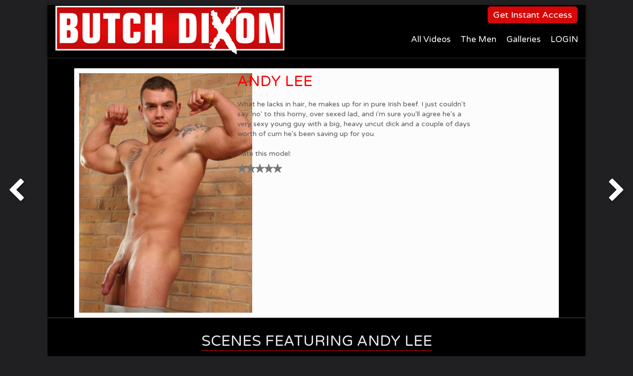

--- FILE ---
content_type: text/html; charset=UTF-8
request_url: https://www.butchdixon.com/tour/showgal.php?g=groups/21075/103_1&s=745&uvar=MC4yLjQwLjEyNy4wLjAuMC4wLjA
body_size: 5042
content:


<!doctype html>
<html>
<head>
    <meta charset="utf-8">
    <meta name="RATING" content="RTA-5042-1996-1400-1577-RTA" />
	<meta name="description" content="Butch Dixon loves naked men - hairy men, muscle bears, gay bears, real men. Original videos and photos for gay men who love masculine men">
	<meta name="keywords" content="naked men, hairy men, muscle bears, gay bears, butch dixon, masculine men, gay porn">
    <link href="img/bd.png" rel="shortcut icon" type="image/x-icon">
    <meta name="viewport" content="width=device-width, initial-scale=1">
    <link rel="stylesheet" type="text/css" href="./css/bootstrap.css">
    <link rel="stylesheet" id="ppstyle" type="text/css" href="./css/style.css">
    <link rel="stylesheet" type="text/css" href="./css/carousel.css">
    <link rel='stylesheet' href='./css/font-awesome.min.css'/>
    <link href='//fonts.googleapis.com/css?family=Varela+Round' rel='stylesheet' type='text/css'>
    <script src="js/jquery-2.1.0.min.js"></script>
    <script src="js/jquery.dotdotdot.min.js"></script>
    <script src="js/bootstrap.js"></script>
    <script src="js/blocs.js"></script>
    <script src="js/jquery.hover-images.js"></script>       
    <script src="https://mas.jonnofilms.com/public/masWarning18.js"></script>
    <style>
      #mas18_wrapper h3 + h4 { margin-top: inherit; }
      #mas18_wrapper button { font-size: 1.5rem !important; padding: 0.5rem 1.25rem !important; }
      #mas18_wrapper small { font-size: 1.25rem !important; }
    </style>
    <title>Big Hung Men - Gay Hairy Men and Muscle Bears - BUTCH DIXON</title>

<script src="//mas.jonnofilms.com/public/jwpos/jwplayer.js" type="text/javascript"></script>

	<script src="js/mas.spritzz.js"></script>
	<script>
		var activePage = '';
		siteConfig.uvarpass = '&uvar=MC4yLjQwLjEyNy4wLjAuMC4wLjA';
	</script> 
	<script type="text/javascript" language="javascript">
// *** The following function provided by Mansion Productions. Part of MAS ***
function search(what) {
var SearchPageID = 748;
var HomePageID = 743; 
var SearchAt = 0;
eval("self.location='search.php?q="+what+"&sid="+SearchPageID+"&ref="+HomePageID+"&at="+SearchAt+"&uvar=MC4yLjQwLjEyNy4wLjAuMC4wLjA"+"'");
}
</script>


<script>
  (function (s, e, n, d, er) {
    s['Sender'] = er;
    s[er] = s[er] || function () {
      (s[er].q = s[er].q || []).push(arguments)
    }, s[er].l = 1 * new Date();
    var a = e.createElement(n),
        m = e.getElementsByTagName(n)[0];
    a.async = 1;
    a.src = d;
    m.parentNode.insertBefore(a, m)
  })(window, document, 'script', 'https://cdn.sender.net/accounts_resources/universal.js', 'sender');
  sender('5ad360c72f2701')
</script>
    
</head>
<body>
<!-- Main container -->
<div class="page-container">

<!-- lang 
<div class="width-bloc l-bloc" id="langbar">
	<div class="container">
		<nav class="row">
			<div class="col-sm-8">
				The best British studio by far - Unique, original and independent since 2006
			</div>

		</nav>
	</div>
</div>
 END -->


<!-- Navigation Bloc -->
<div id="nav-bloc0">
<div class="width-bloc bgc-3 d-bloc" id="nav-bloc">
	<div class="container">
		<nav class="navbar row">
			<div class="navbar-header">
				<a class="navbar-brand" href="./?home&uvar=MC4yLjQwLjEyNy4wLjAuMC4wLjA"><img src="img/logo.png" alt='' /></a>
				<button id="nav-toggle" type="button" class="ui-navbar-toggle navbar-toggle" data-toggle="collapse" data-target=".navbar-1">
					<span class="sr-only">Toggle navigation</span><span class="icon-bar"></span><span class="icon-bar"></span><span class="icon-bar"></span>
				</button>
			</div>
			<div class="collapse navbar-collapse navbar-1">
            				<ul class="topbtn">
                <!-- <li> <a href="https://signup.butchdixon.com/signup/signup.php?nats=MC4yLjQwLjEyNy4wLjAuMC4wLjA" class="btn btn-lg btn-primary fporn">Get Free Porn</a></li> --><li><a href="https://signup.butchdixon.com/signup/signup.php?nats=MC4yLjQwLjEyNy4wLjAuMC4wLjA" class="btn btn-lg btn-primary">Get Instant Access</a></li>
                </ul>
				<ul class="site-navigation nav">
					<li  class="">
						<a href="./?videos&uvar=MC4yLjQwLjEyNy4wLjAuMC4wLjA" class="ltc-4">All Videos</a>
					</li>
					<li class="">
						<a href="./?models&uvar=MC4yLjQwLjEyNy4wLjAuMC4wLjA" class="ltc-5 ltc-4">The Men</a>
					</li>
					<li class="">
						<a href="./?action&uvar=MC4yLjQwLjEyNy4wLjAuMC4wLjA" class="ltc-2 ltc-5 ltc-4">Galleries</a>
					</li>
					
					<!-- <li>
						<a href="https://signup.butchdixon.com/signup/signup.php?nats=MC4yLjQwLjEyNy4wLjAuMC4wLjA" class="ltc-4 spec">JOIN NOW</a>
					</li> -->

					<li>

						<a href="#" data-target="#loginModal" data-toggle="modal" class="ltc-4">LOGIN</a> 
					</li>
				</ul>
			</div>
		</nav>
	</div>
</div>
</div>
<!-- Navigation Bloc END -->		

<!-- bloc-4 divider -->
<div class="bloc d-bloc">
	<div class="container">
		<div class="row">
			<div class="divider-h dhnp">
				<span class="divider"></span>
			</div>
		</div>
	</div>
</div>
<!-- bloc-4 END -->

<!-- bloc-22 -->
<div class="bloc">
	<div class="width-bloc2">
	<div class="container bloc-sm3">      
		<div class="row boystop">
						    <div class="col-sm-6 col-lg-4 col-xs-12 modelpic">
						    	<img src="faceimages/EX_BD_209.jpg" alt='' />
                             </div>
							<div class="modelinfo col-sm-6 col-xs-12">
						    	<h2>Andy Lee</h2>
								<p>

        
        <p>What he lacks in hair, he makes up for in pure Irish beef. I just couldn't say 'no' to this horny, over sexed lad, and i'm sure you'll agree he's a very sexy young guy with a big, heavy uncut dick and a couple of days worth of cum he's been saving up for you.</p>
								<p style="margin-top:20px">Rate this model: <style type="text/css">
	.star-rating { width:90px; height:18px; margin:0; padding:0; list-style:none; position:relative; background:url(https://mas.jonnofilms.com/public//images/star_rating.png) top left repeat-x; }
	.star-rating li { padding:0; margin:0; float: left; }
	.star-rating li a { width:18px; height:18px; line-height:18px; padding:0; text-decoration:none; text-indent:-9000px; z-index: 20; display:block; position: absolute; overflow:hidden; }
	.star-rating li a:hover { left:0; z-index:2; border:none; background: url(https://mas.jonnofilms.com/public//images/star_rating.png) left center; }
	.star-rating li.current-rating { height: 18px; position: absolute; display: block; text-indent: -9000px; z-index: 1; background: url(https://mas.jonnofilms.com/public//images/star_rating.png) left bottom; }
	.star-rating a.one-star   { left:  0px; }
	.star-rating a.two-stars  { left: 18px; }
	.star-rating a.three-stars{ left: 36px; }
	.star-rating a.four-stars { left: 54px; }	
	.star-rating a.five-stars { left: 72px; }
	.star-rating a.one-star:hover   { width: 18px; }
	.star-rating a.two-stars:hover  { width: 36px; }
	.star-rating a.three-stars:hover{ width: 54px; }
	.star-rating a.four-stars:hover { width: 72px; }
	.star-rating a.five-stars:hover { width: 90px; }
	.star-rating a:active { outline: none; }
</style>
<div align="left">
<ul class='star-rating'>
	<li id="current-rating_21075" class="current-rating"></li>
	<li><a href='javascript:;' class='one-star' onclick="return rate_class_21075.rate(1)"></a></li>
	<li><a href='javascript:;' class='two-stars' onclick="return rate_class_21075.rate(2)"></a></li>
	<li><a href='javascript:;' class='three-stars' onclick="return rate_class_21075.rate(3)"></a></li>
	<li><a href='javascript:;' class='four-stars' onclick="return rate_class_21075.rate(4)"></a></li>
	<li><a href='javascript:;' class='five-stars' onclick="return rate_class_21075.rate(5)"></a></li>
</ul>
</div>
<!-- &nbsp;&nbsp;<span id="star_text_21075" class="product_rating"></span> -->

<script type="text/javascript">
var rate_class_21075 = {
	i_size: 90,
	star_text: 'Average of [nrvotes] ratings: [rate] stars',
	server: 'https://mas.jonnofilms.com/public/'+'ajax_rate.php',
	load_data: function(go, mode) {
		var e = document.createElement("script");
		url = this.server;
		if (go != "") url = url + "?go="+go+"&lid=21075";
		else url = url + "?go=get_rate&lid="+lid;
		if (mode != "") url = url + mode;
		url = url + '';
		url = url + '&size='+this.i_size;
		e.src = url;
		e.type = "text/javascript";
		document.getElementsByTagName("body")[0].appendChild(e);
	},
	rate: function(rate) {
		alert('Only members are allowed to rate!');		return false;
	},
	paste_rate: function(size, rate, nrvotes, favstatus) {
		var obj = document.getElementById('star_text_21075');
		if (obj) obj.innerHTML = this.star_text.replace("[nrvotes]",nrvotes).replace("[rate]",rate);
		document.getElementById('current-rating_21075').style.width=''+size+'px';
		if (typeof(favstatus)!='undefined' && favstatus!='' && typeof(masFavoriteStatus)=='function') masFavoriteStatus(favstatus);
	}
}

function rate_init() {
	rate_class_21075.load_data('get', '&favtype=FAV,QUE&favstatus=&sid=745');
}
window.onload = rate_init;
</script></p>

                 			</div>  
                                                         
		</div>         

	</div>
    					<div class="model-next"><a href="go.php?prev=1&lid=21075&sid=745&category=32"><i class="fa fa-chevron-right"></i></a></div>
					<div class="model-prev"><a href="go.php?next=1&lid=21075&sid=745&category=32"><i class="fa fa-chevron-left"></i></a></div>
</div></div>
<!-- bloc-22 END -->




<!-- bloc-4 divider -->
<div class="bloc d-bloc">
	<div class="container">
		<div class="row">
			<div class="divider-h dhnp">
				<span class="divider"></span>
			</div>
		</div>
	</div>
</div>
<!-- bloc-4 END -->


<!-- bloc-51 most popular -->
<div class="width-bloc d-bloc" id="bloc-8">
	<div class="container bloc-sr">
		<div class="row">
			<div class="col-sm-12">
				<h2 class="text-center ">
				Scenes Featuring Andy Lee
             

				</h2>
			</div>
		</div>
		<div class="row">
			<div class="col-sm-12">
            <div class="itemv shuffle-me">
	<a href="refstat.php?lid=20093&sid=745&uvar=MC4yLjQwLjEyNy4wLjAuMC4wLjA" onmouseover="window.status='Andy Lee'; return true" onmouseout="window.status=' '; return true" class="bloc-link">
		<div class="images">
			<img src="faceimages/fc_20093.jpg" alt="" />
		</div>
	</a>
	<a href="refstat.php?lid=20093&sid=745&uvar=MC4yLjQwLjEyNy4wLjAuMC4wLjA" onmouseover="window.status='Andy Lee'; return true" onmouseout="window.status=' '; return true"><div class="nm-name-cov"><div class="nm-name truncate">Andy Lee</div></div></a>
</div><div class="itemv shuffle-me">
	<a href="refstat.php?lid=20877&sid=745&uvar=MC4yLjQwLjEyNy4wLjAuMC4wLjA" onmouseover="window.status='Str8guys'; return true" onmouseout="window.status=' '; return true" class="bloc-link">
		<div class="images">
			<img src="faceimages/fc_20877.jpg" alt="" />
		</div>
	</a>
	<a href="refstat.php?lid=20877&sid=745&uvar=MC4yLjQwLjEyNy4wLjAuMC4wLjA" onmouseover="window.status='Str8guys'; return true" onmouseout="window.status=' '; return true"><div class="nm-name-cov"><div class="nm-name truncate">Str8guys</div></div></a>
</div>
            
                                    
			</div>
		</div>
	</div>
</div>


<div class="width-bloc d-bloc" id="bloc-8">
	<div class="container bloc-sr">
		<div class="row">
			<div class="col-sm-12">
				<h2 class="text-center ">
				Galleries Featuring Andy Lee
             

				</h2>
			</div>
		</div>
		<div class="row">
			<div class="col-xs-12">
            <div class="itemm">
	<a href="https://signup.butchdixon.com/signup/signup.php?nats=MC4yLjQwLjEyNy4wLjAuMC4wLjA" class="bloc-link">
		<div class="images modphotos">
			<img src="faceimages/fc_20092.jpg" alt="" />
		</div>
	</a>
	<a href="https://signup.butchdixon.com/signup/signup.php?nats=MC4yLjQwLjEyNy4wLjAuMC4wLjA"><div class="nm-name-cov"><div class="nm-name truncate">Andy Lee</div></div></a>
</div><div class="itemm">
	<a href="https://signup.butchdixon.com/signup/signup.php?nats=MC4yLjQwLjEyNy4wLjAuMC4wLjA" class="bloc-link">
		<div class="images modphotos">
			<img src="faceimages/fc_20094.jpg" alt="" />
		</div>
	</a>
	<a href="https://signup.butchdixon.com/signup/signup.php?nats=MC4yLjQwLjEyNy4wLjAuMC4wLjA"><div class="nm-name-cov"><div class="nm-name truncate">Andy Lee -2-</div></div></a>
</div>
            
            
             
                                     
			</div>
		</div>
	</div>
</div>


<!-- bloc-8 END -->

<!-- bloc-models -->
<div class="bloc l-bloc " id="models2">
  <div class="width-bloc">
	<div class="container bloc-sm">
		<div class="row">
			<div class="col-sm-12">
				<div class="pagination">
				    
				</div>
			</div>
		</div>
	</div>
  </div>
</div>
<!-- bloc-models END -->


<!-- bloc divider -->
<div class="bloc-divshort d-bloc">
	<div class="container">
		<div class="row">
			<div class="divider-h dhnp">
				<span class="divider"></span>
			</div>
		</div>
	</div>
</div>
<!-- bloc END -->

<!-- bloc-16 END -->
<!-- bloc-16 END -->
<div class="bloc fscene d-bloc">
	<div class="container">
<div class="row carousel-main seperate">
      <div id="tourCarousel2" class="carousel slide carousel-fade col-md-12" data-ride="carousel" data-interval="5000">
        <div class="carousel-inner">
          <div class="item active">
			<a href="https://signup.butchdixon.com/signup/signup.php?nats=MC4yLjQwLjEyNy4wLjAuMC4wLjA"><img src="banners/join/ult-package.gif" /></a>           
           </div>
          <div class="item">
			<a href="https://signup.butchdixon.com/signup/signup.php?nats=MC4yLjQwLjEyNy4wLjAuMC4wLjA"><img src="banners/join/ult-package2.gif" /></a>                  
           </div>
    
                      
        </div>
    </div>
	</div>
</div>
</div>	

<!-- bloc divider -->
<div class="bloc-divshort d-bloc">
	<div class="container">
		<div class="row">
			<div class="divider-h dhnp">
				<span class="divider"></span>
			</div>
		</div>
	</div>
</div>
<!-- bloc END -->

<div class="width-bloc d-bloc" id="videonew">
	<div class="container bloc">
		<div class="row">
			<h5 class="text-center"><a href="./?models" class="btn btn-primary">
				   Back to all Models
         
            
            </a></h5>
		</div>
	</div>
</div>



<style>
  .footer .a-block { text-align: center; }
  input#username,input#password { color:#777; }
  #loginModal .modal-header .close { margin-top: -4px; }
  #loginModal .modal-dialog { margin: 270px auto; }
</style>
<div class="modal fade" id="loginModal">
  <div class="modal-dialog modal-sm">
    <div class="modal-content">
      <div class="modal-header">
        <button type="button" class="close" data-dismiss="modal" aria-label="Close"><span aria-hidden="true">&times;</span></button>
        <h4 class="modal-title">Members Area Log-in</h4>
      </div>
      <div class="modal-body">
      <div class="block-box">
        <form action="/auth.form" method="post" enctype="application/x-www-form-urlencoded">
  		<input type="hidden" name="rlm" value="ButchDixon Members Only">
   		<input type="hidden" name="for" value="http%3A%2F%2Fwww.butchdixon.com%2Fmembers%2F">
   		<input type="hidden" name="img" value="1234">
        	<input name="uid" type="text" id="username" placeholder="Username">
        	<input name="pwd" type="password" id="password" placeholder="Password">
        	<button type="submit" class="btn btn-primary" value="submit">Login</button>
        	<label id="remember"><input name="rmb" type="checkbox" value="y"> Remember Me</label>
        	<span hidden style="display:none"><img src="/img.cptcha"></span>
        </form>
        
        </div>
      </div>
    </div><!-- /.modal-content -->
  </div><!-- /.modal-dialog -->
</div><!-- /.modal -->


<!-- Footer - bloc-39 -->
<div class="bloc l-bloc footer" id="bloc-39">
	<div class="width-bloc">
		<div class="container bloc-md">
			<div class="row">
				<div class="col-sm-3">
					<a href="./?casting&uvar=MC4yLjQwLjEyNy4wLjAuMC4wLjA" class="a-btn a-block">Casting</a>
					<a href="http://jonnomedia.com/lists/?p=subscribe&id=3" target="_blank" class="a-btn a-block">Newsletter</a>
				</div>
				<div class="col-sm-3">
					<a href="./?billing&uvar=MC4yLjQwLjEyNy4wLjAuMC4wLjA" class="a-btn a-block">Billing Support</a>
					<a href="http://www.jonnocash.com/" target="_blank" class="a-btn a-block">Affiliates</a>
				</div>
				<div class="col-sm-3">
					<a href="./?complaints&uvar=MC4yLjQwLjEyNy4wLjAuMC4wLjA" class="a-btn a-block">Complaints</a>
					<a href="./?terms&uvar=MC4yLjQwLjEyNy4wLjAuMC4wLjA"  class="a-btn a-block">Terms</a>
				</div>
				<div class="col-sm-3">
					<a href="./?faq&uvar=MC4yLjQwLjEyNy4wLjAuMC4wLjA" class="a-btn a-block">FAQ & Contact</a>
					<a href="./?privacy&uvar=MC4yLjQwLjEyNy4wLjAuMC4wLjA" class="a-btn a-block">Privacy Statement</a>
				</div>
				<div class="col-sm-12 text-center">
					<a href="https://twitter.com/#!/BUTCHDIXON" target="_blank" class="a-btn"><i class="fa fa-twitter-square"></i>
</a>  <a href="http://butchdixon.tumblr.com/" target="_blank" class="a-btn"><i class="fa fa-tumblr-square"></i></a>
				</div>
			</div>
		</div>
	</div>
</div>
<div class="bloc l-bloc" id="bloc-390">
	<div class="width-bloc">
		<div class="container">
			<div class="row">
				<div class="col-sm-12 text-center">
					<a href="./?2257&uvar=MC4yLjQwLjEyNy4wLjAuMC4wLjA" class="a-btn">18 USC 2257 Record-Keeping Requirements Compliance Statements</a>
				</div>
			</div>
		</div>
	</div>
</div>
<!-- Footer - bloc-39 END -->
</div>
<!-- Main container END -->
</body>

<!-- Google Analytics -->
<script>
  (function(i,s,o,g,r,a,m){i['GoogleAnalyticsObject']=r;i[r]=i[r]||function(){
  (i[r].q=i[r].q||[]).push(arguments)},i[r].l=1*new Date();a=s.createElement(o),
  m=s.getElementsByTagName(o)[0];a.async=1;a.src=g;m.parentNode.insertBefore(a,m)
  })(window,document,'script','//www.google-analytics.com/analytics.js','ga');

  ga('create', 'UA-38801032-4', 'auto');
  ga('send', 'pageview');

</script>
<!-- Google Analytics END -->

</html>		


--- FILE ---
content_type: text/css
request_url: https://www.butchdixon.com/tour/css/style.css
body_size: 8231
content:
body{
	margin:0;
	padding:0;
    background:#202023;
    -webkit-font-smoothing: antialiased;
}
a{color:#d60707!important; outline: 0;}
a:hover{
	color:#b60707!important;
	text-decoration: none;
	cursor:pointer;
}
a:active, a:focus, a:hover {outline: 0 !important;}
/* Globals type styling */
h1, h2, h3, h4, h5, h6, p, label, .btn, a{font-family:'Varela Round', sans-serif;}
h2 {text-transform: uppercase;}
/* Site container width */
.page-container {max-width: 1500px; width:85%; background:#000000; margin: 0 auto;}
#bloc-390 {    background:#000;}
 @media (min-width: 768px){
	.width-bloc {
		width: 100%;
		max-width:1500px;
		margin: auto;
	}
	.width-bloc2 {
		width: 90%;
		max-width:1300px;
		margin: auto;
	}	
	.width-bloc-text {
		width: 87%;
		max-width:1000px;
		margin: auto;
	}
	.bloc-divshort {
		width: 100%;
		max-width: 1500px;
		margin: auto;
		margin-bottom: 2px;
		margin-top: 2px;
	}
	.container {
		width: 100%;
	}
	.llong  > .container > .row,
	.bg-intro-video3short > .container > .row,
	.bg-intro-video4short > .container > .row,
	.bg-join > .container > .row {margin-right: 0;}
}
.img-responsive {width: 100%;}

/* Blocs */
.bloc {
	width:100%;
	background: 50% 50% no-repeat;
	-webkit-background-size: cover;
	-moz-background-size: cover;
	-o-background-size: cover;
	background-size: cover;
}

/* Bloc sizes */
.bloc-xl{
	padding:200px 0;
}
.bloc-lgx{
	padding:150px 0;
}
.bloc-lg{
	padding:100px 0;
}
.bloc-md{
	padding:50px 0;
}
.bloc-md3{
	padding:0 0 60px 0;
}
.bloc-md2{
	padding:60px 0 20px 0;
}
.bloc-sr{
	padding:30px 0 0 0;
}

.bloc-sm{
	padding:10px 0 0 0;
}
.bloc-sm2{
	padding:10px 0;
}
.bloc-sm3{
	padding:20px 0 0 0;
}
.bloc-sm3a{
	padding:20px 0 10px 0;
}
.bloc-sm4{
	padding:0 0 10px 0;
}
.bloc-xs{
	padding:0px;
}


/* Bloc - Dark theme */

.d-bloc{
	color:rgba(255,255,255,.7);
}
.d-bloc button:hover{
	color:rgba(255,255,255,.9);
}
.d-bloc h1, .d-bloc h2, .d-bloc h3, .d-bloc h4,.d-bloc h5, .d-bloc h6, .d-bloc .ico{
	color:rgba(255,255,255,.9);
}
.d-bloc .icon-round{
	border-color:rgba(255,255,255,.9);
}
.d-bloc .divider-h span{
	border-color:#4d4d50;
}
.d-bloc a{
	color:rgba(255,255,255,.6);
}
.d-bloc a:hover{
	color:rgba(255,255,255,1);
}
.d-bloc .navbar-toggle .icon-bar{
	background:rgba(255,255,255,1);
}
.d-bloc .btn-wire,.d-bloc .btn-wire:hover{
	color:rgba(255,255,255,1);
	border-color:rgba(255,255,255,1);
}


/* Bloc - Light theme */

.l-bloc{
	color:rgba(0,0,0,.5);
}
.l-bloc button:hover{
	color:rgba(0,0,0,.7);
}
.l-bloc h1,.l-bloc h2,.l-bloc h3,.l-bloc h4,.l-bloc h5, .l-bloc h6, .l-bloc .ico{
	color:rgba(0,0,0,.7);
}
.l-bloc .icon-round{
	border-color:rgba(0,0,0,.7);
}
.l-bloc .divider-h span{
	border-color:rgba(0,0,0,.1);
}
.l-bloc a{
	color:rgba(0,0,0,.6);
}
.l-bloc a:hover{
	color:rgba(0,0,0,1);
}
.l-bloc .navbar-toggle .icon-bar{
	color:rgba(0,0,0,.6);
}
.l-bloc .btn-wire, .l-bloc .btn-wire:hover{
	color:rgba(0,0,0,.7);
	border-color:rgba(0,0,0,.3);
}
/* Bloc Dividers */

.b-divider{
	border-top:1px solid rgba(0,0,0,.1);
	border-bottom:1px solid rgba(0,0,0,.1);
}

/* Custom bloc styling */

#bloc-1 {margin-top: 3px;}

#bloc-10,#bloc-19,#bloc-21,#bloc-38{
	background-color:#d60707;
}
#bloc-39{
	background-color:#000;
}
#bloc-39 a{

	color: #dce2e2 ! important;
}
#bloc-5 h2,#models h2,#models2 h2,#featured-v0 h2,#bloc-31 h2,#gals h2{
	color:#ffffff;
}
#bloc-dvd .col-sm-12,
#bloc-pg .col-sm-12,
#featured-v0 .col-sm-12,
.partner-v .col-sm-12,
#bloc-31 .col-sm-12,
#featured-m2 .col-sm-8 {text-align: center;}
#bloc-pg p {font-size: 17px;}
#bloc-5 h2,
#bloc-8 h2,
#bloc-11 h2,
#bloc-dvd h2,
#featured-v0 h2,
.partner-v h2,
#bloc-31 h2,
#featured-m2 h2,
#featured-m2 h3,
#models h2,
#gals h2 {
	display: table;
	margin: auto;
	margin-bottom: 40px;
	border-bottom: #d60707 1px solid;
	padding-bottom: 2px;
}
#featured-m2 h3 {
	text-transform: uppercase;
	font-size: 20px !important;
	margin-bottom: 15px;
}
#featured-v0 h2,
#bloc-31 h2,
#featured-m2 h2 {margin-bottom: 10px;}
#bloc-13 h2,#bloc-22 h3{
	color:#d60707;
}
#bloc-dvd{
	color:#d60707;
	padding-bottom: 50px;
}
.partner-v {
	padding-bottom: 20px;
}
#bloc-22, #model-ssh {
	color:#ffffff;
}
#model-ssh .col-sm-12 {padding-right: 0;}
#bloc-7 h1{
	text-shadow: rgba(0, 0, 0, 0.298039) 0px 1px 2px;
}

#langbar {
	color: #fff;
	padding: 12px 0 0 0;
	text-transform: uppercase;
	font-size: 11px;

}
#langbar .col-sm-4 {text-align: right;}
@media (max-width: 767px) {
	#langbar .col-sm-4 {text-align: center;}

}


#bloc-50,
#bloc-110,
#bloc-151,
.bloc-pv1 {
	background: #000000 ;
}
.bloc-col {
	background: #1d1d22;
	border-top: 1px solid #383842;
	border-bottom: 1px solid #383842;
}


/* Bloc image backgrounds */

.bg-intro-video3short{
	background-image:url("../img/intro_video3short.jpg");
	margin: 3px 0;
	max-width: 1500px;
	margin: auto;
}
.bg-intro-video4short{
	background-image:url("../img/intro_video4short.jpg");
	margin: 3px 0;
	max-width: 1500px;
	margin: auto;
}
.bg-join{
	background-image:url("../img/join.jpg");
	background-position: center top;
	margin: 3px 0;
	max-width: 1500px;
	margin: auto;
}
.bg-intro-video2short{
	background-image:url("../img/intro_video2short.jpg");
}
.bg-join{
	background-image:url("../img/join.jpg");
}
.bg-join{
	background-image:url("../img/join.jpg");
}

#featured-v0,
.bg-dvd-banner {
	max-width: 1500px;
	margin: auto;
}


/* NavBar */

.navbar{
	margin-bottom: 0;
}
.navbar-brand{
	height:auto;
	padding:15px 15px;
	font-size:25px!important;
	font-weight:normal;
	font-weight:600;
}
.navbar-brand img{
	width: auto;
	max-height: 200px;
	margin: 0 5px 0 0;
	display:inline;
}
.navbar-brand{
	padding: 0 15px 5px;
}
.navbar .nav{
	padding-top: 2px;
	margin-right: -16px;
	float:right;
}
.nav > li{
	float:left;
	margin-top:4px;
	font-size:17px;
	padding: 0 10px;
}

@media (max-width: 1240px) and (min-width:1110px) {
	.nav > li{
		font-size:16px;
		padding: 0 8px;
	}
}
@media (max-width: 1110px) and (min-width:1050px) {
	.nav > li{
		font-size:15px;
		padding: 0 8px;
	}
}
@media (max-width: 1050px) and (min-width:991px) {
	.nav > li{
		font-size:14px;
		padding: 0 6px;
	}
}
@media (max-width:  1240px) and (min-width:991px) {
	.nav > li{
		font-size:14px;
		padding: 0 6px;
	}
.navbar-brand img {max-height:70px}	
}

#nav-bloc0 {
	position: relative;
	width: 100%;
	text-align: center;
	background: #000000 ; /* Old browsers */
	-webkit-box-shadow: 0px 3px 7px 0px rgba(0, 0, 0, 0.5);
	-moz-box-shadow:    0px 3px 7px 0px rgba(0, 0, 0, 0.5);
	box-shadow:         0px 3px 7px 0px rgba(0, 0, 0, 0.5);
	z-index: 1000 !important;
	margin-top:10px;
}

.nav > li > a {
	position: relative;
	display: block;
	padding: 10px 0;
}
.nav > li a:hover, .nav > li a:focus, .nav > li a.spec {
	background:transparent;
	color: #d60707 !important;
}
.nav > li.active a {border-bottom: #d60707 6px solid;}
.navbar-toggle{
	margin: 10px 0 0 0;
	border: 0px;
}
.navbar-toggle:hover{
	background:transparent!important;
}
.navbar-toggle .icon-bar{
	background-color: rgba(0,0,0,.5);
	width: 26px;
}
 /* Inverted navbar */

.nav-invert .navbar .nav{
	float:left;
}
.nav-invert .navbar-header, .nav-invert .navbar-brand{
	float:right;
}
 @media (min-width: 768px){
	.site-navigation{
	position: absolute;
	 top: 63%;
	 right:20px;
	transform: translate(0, -50%);
	-webkit-transform:translateY(-50%);
}
.nav-invert .site-navigation{
	left:20px;
	right:0;
}
}

/* Bric adjustment margins */

.mg-clear{
	margin:0;
}
.mg-sm0{
	margin-top:0;
	margin-bottom:15px !important;
}
.mg-sm{
	margin-top:10px;
	margin-bottom:5px;
}
.mg-sm2{
	margin-top:10px;
	margin-bottom:15px;
}
.mg-md{
	margin-top:10px;
	margin-bottom:5px;
}
.mg-md-bot{
	margin-bottom:20px;
}
.mg-lg-bot{
	margin-bottom:50px;
}


img.mg-sm,img.mg-md,img.mg-lg{
	margin-top: 0;
}
img.mg-sm{
	margin-bottom:10px;
}
img.mg-md{
	margin-bottom:30px;
}
img.mg-lg{
	margin-bottom:50px;
}

/* itemm */

.itemv {
	position: relative;
	display: block;
	float: left;
	width: 32.83333333%;
	height: auto;
	margin: 0 0.5% 0.5% 0;
}
.itemv .images img {width: 100%;}

.itemv:nth-child(3n+3) {margin-right: 0;}

.itemm {
	position: relative;
	display: block;
	float: left;
	width: 24.625%;
	height: auto;
	margin: 0 0.5% 0.5% 0;
}
.itemm:nth-child(4n+4) {margin-right: 0;}
.itemt {
	position: relative;
	display: block;
	float: left;
	width: 19.6%;
	height: auto;
	margin: 0 0.5% 0.5% 0;
}
.itemt:nth-child(5n+5) {margin-right: 0;}
.itemt a,
.itemm a,
.itemv a {text-decoration: none;}
.itemt > a > img,
.itemm > a > img,
.itemv > a > img {
	width: 100%;
}
.nm-name {
	position: absolute;
	left: 0; right: 0;
	bottom: 0;
	width: 100%;
	display: block;
	background: rgba(255,255,255,.7);
	color: #202020;
	line-height: 17px;
	height: 37px;
	padding-left: 15px;
	text-align: center;
	z-index: 100;
	padding-top:3px;
}
.nm-name a {	color: #202020 ! important;  font-size:15px}
.nm-name p {	color: #666 ! important;  font-size:13px}
.hidden {display: none !important;}


@media (max-width: 991px) {
	.itemm,
	.itemv {
		width: 49.5%;
		height: auto;
		margin: 0 1% 15px 0;
	}
	.itemm > a > img,
	.itemv > a > img {
		width: 100%;
		margin-bottom: 4px;
		height: auto;
	}
	.itemv:nth-child(3n+3) {margin-right: 1%;}
	.itemv:nth-child(2n+2) {margin-right: 0;}

	.itemm:nth-child(4n+4) {margin-right: 1%;}
	.itemm:nth-child(2n+2) {margin-right: 0;}
	.casting {width: 100%}
.topbtn {float:left ! important; margin:0px ! important}	
.topbtn li {margin-left: 0px ! important}
.topbtn li {margin-right: 10px}
	.modelpic img { max-width:320px ! important}
}
@media (max-width: 767px) {
	.itemm,
	.itemv {
		float: none;
		width: 100%;
		max-width: 500px;
		height: auto;
		margin: 0 auto 20px auto;
	}
	.itemt > a > img,
	.itemm > a > img,
	.itemv > a > img {
		width: 100%;
		margin-bottom: 4px;
		height: auto;
	}
	.itemt:nth-child(5n+5) {margin-right: auto;}

	.itemv:nth-child(3n+3) {margin-right: auto;}
	.itemv:nth-child(2n+2) {margin-right: auto;}

	.itemm:nth-child(4n+4) {margin-right: auto;}
	.itemm:nth-child(2n+2) {margin-right: auto;}
.topbtn {padding-left:0px ! important}
}

/* Pagination */

#bloc-pg0 h2 {float: left;}
#bloc-pg0 .pagination {float: right;}
#bloc-pg0 .pagination > li > a,
#bloc-pg0 .pagination > li > span {
  padding: 10px 18px;
}


.pagination {
  margin: auto;
  float: none;
  display: inline-block;
}
.pagination > li > a,
.pagination > li > span {
  padding: 6px 10px;
  color: #fff !important;
  /*background-color: ff0000;*/
  background-color: #40404d;
  border: 1px solid #010105;
  font-size: 12px;
}
.pagination > li > a:hover,
.pagination > li > span:hover,
.pagination > li > a:focus,
.pagination > li > span:focus {
  color: #fff !important;
  background-color: ff0000;
  border: 1px solid #010105;
}
.pagination > .active > a,
.pagination > .active > span,
.pagination > .active > a:hover,
.pagination > .active > span:hover,
.pagination > .active > a:focus,
.pagination > .active > span:focus,
 {
  color: #fff !important;
  background-color: ff0000;
  border: 1px solid #010105;
}
.pagination > b, .pagination > a
 {
  color: #fff !important;
  border: 1px solid #010105;
  padding: 6px 10px;
  background-color: #40404d;
  font-size: 12px;	
  margin-left: 0;
  position: relative;
  float: left;
  margin-left: -1px;
  line-height: 1.42857143;
  text-decoration: none;
}

.pagination > a { background-color: #40404d;}
.pagination > b {
		background-color: #d60707;
	}
.pagination > a:hover	{background-color: ff0000;}
.pagination :first-child {
		border-top-left-radius: 4px;
		border-bottom-left-radius: 4px;
		}
.pagination :last-child {
		border-top-right-radius: 4px;
		border-bottom-right-radius: 4px;
		}
		
@media (max-width: 991px) {
	.pagination {
		margin: auto;
		float: none;
	}
}

@media (max-width: 767px) {
	#bloc-pg h2 {float: none; text-align: center; margin: auto;}
	#bloc-pg .pagination {float: none; margin: auto;}
	#bloc-pg0 h2,
	#bloc-pg0 a.btn {float: none; text-align: center; margin: auto; margin-bottom: 20px; width: 80%; min-width: auto;}
	#bloc-pg0 .pagination {float: none; margin: auto;}

	.pagination {
		margin: auto;
		float: none;
	}
	.player-play-button {
background-size:50%;
margin-top:25px
}		
}

/* Buttons */

.btn,
.btn:hover,
.btn:focus{
	margin: 0 5px 5px 0;
	color: #fff !important;
}
.btn.pull-right{
	margin: 0 0 5px 5px;
}
.btn-d,.btn-d:hover,.btn-d:focus{
	color:#FFF!important;
	background:rgba(0,0,0,.3);
}
.btn-wire{
	background:transparent!important;
	border:2px solid transparent;
}
.btn-wire:hover{
	background:transparent!important;
	border:2px solid transparent;
}
.a-btn{
	font-size: 14px;
	font-weight: normal;
	padding: 6px 10px 6px 0;
	line-height: 1.42857143;
	 display:inline-block;
}
.text-center .a-btn{
	padding: 6px 0;
}
.a-block{
	width:100%;
	text-align: left;
}


/* Button colour styles */

.btn-c-2{
	background:#d60707;
	color:#FFF!important;
}
.btn-c-2:hover{
	background:#0286b2;
	color:#FFF!important;
}
.btn-c-3{
	background:#1a1b1f;
	color:#FFF!important;
}
.btn-c-3:hover{
	background:#1a1b1f;
	color:#FFF!important;
}
.btn-c-4{
	background:#ffffff;
	color:rgba(0,0,0,.5)!important;
}
.btn-c-4:hover{
	background:#cccccc;
	color:rgba(0,0,0,.5)!important;
}
.wire-btn-c-4{
	color:#ffffff!important;
	border-color:#ffffff!important;
}

/* Link colour styles */

.ltc-4{
	color:#ffffff!important;
}
.ltc-4:hover{
	color:#cccccc!important;
}




/* Dividers */
.divider-h{
	padding:20px 0;
}
.divider-h span{
	display: block;
	border-top:1px solid transparent;
}
.divider-half{
	width: 50%;
	margin: 0 auto;
}
.divider-h.dhnp{
	padding:0;
}
.divider-h.dhhp{
	padding:10px 0 2px 0;
}
.divider-h.dhhp2{
	padding:2px 0 16px 0;
}
.divider-h.dhhp2a{
	padding:2px 0 8px 0;
}
.divider-h.dhhp3{
	padding:2px 0 8px 0;
}
.divider-h.dhhp .divider,
.divider-h.dhhp2 .divider,
.divider-h.dhhp2a .divider,
.divider-h.dhhp3 .divider {
	border: 0;
	border-top: #fff 1px solid;
}

h2 {margin: 0;}

/* Empty space fillers - Used on empty blocs to fill them out */

.empty-column,.empty-column.thin{
	width:100%;
	height:350px;
	display:inline-block;
}
.empty-column{
	height:350px;
}
.empty-column.thin{
	height:150px;
}
/*iFrame*/

iframe{
	border:0;
}
/*Carousel*/

.carousel-control span{
	position: absolute;
	top: 50%;
	z-index: 5;
	display: inline-block;
}
.carousel-control{
	color:#FFF!important;
	text-shadow: none;
}
.carousel-indicators li{
	margin: 0 4px;
}
.carousel-indicators .active{
	margin: 0 4px -1px;
}

/* more */

.modal-header .close {margin-top: -30px;}
.modal-content {
	color: #fff;
	background: #450e05; /* Old browsers */
	background: -moz-linear-gradient(top,  #450e05 0%, #131314 100%); /* FF3.6+ */
	background: -webkit-gradient(linear, left top, left bottom, color-stop(0%,#450e05), color-stop(100%,#131314)); /* Chrome,Safari4+ */
	background: -webkit-linear-gradient(top,  #450e05 0%,#131314 100%); /* Chrome10+,Safari5.1+ */
	background: -o-linear-gradient(top,  #450e05 0%,#131314 100%); /* Opera 11.10+ */
	background: -ms-linear-gradient(top,  #450e05 0%,#131314 100%); /* IE10+ */
	background: linear-gradient(to bottom,  #450e05 0%,#131314 100%); /* W3C */
	filter: progid:DXImageTransform.Microsoft.gradient( startColorstr='#450e05', endColorstr='#131314',GradientType=0 ); /* IE6-9 */

}
.modal-header {
  border-bottom: 1px solid rgba(255,255,255,0.3);
}
.modal-footer {
  border-top: 1px solid rgba(255,255,255,0.3);
}

#modal5 ul,
#modal5 li {
	margin: 0;
	padding: 0;
	list-style: none;
}
#modal5 ul {
	display: block;
	margin-bottom: 20px;
	margin-right: 1%;
	margin-left: 1%;
	width: 23%;
	float: left;
}
#modal5 ul:last-child {width: 22%;}

#modal5 > div:before,
#modal5 > div:after {
	display: table;
	content: " ";
}
#modal5 > div:after {clear: both;}
#modal5 li input[type="checkbox"] {margin-right: 10px;}
.modal-content .btn.btn-primary:hover,
.modal-content .btn.btn-primary:focus {
	background: rgba(255,255,255,.85);
	color: #1c5993 !important;
}
@media (max-width: 600px) {
	#modal5 ul {
		width: 98%;
	}
	.topbtn {padding-left:0px ! important}
}

@media (max-width: 600px) and (min-width:320px) {
	.navbar-brand img {max-height:40px ! important}
	.navbar-brand  {padding-left:0px ! important}
}
ul.releases_nv,
.releases_nv li {
	font-size: 16px;
	margin: 0;
	padding: 0;
	list-style: none;
}
ul.releases_nv {
	color: #d60707;
	margin-bottom: 16px;
}
.releases_nv li {
	color: #fff;
	margin: 0 4px;
}
.releases_nv li {display: inline-block;}
.releases_nv li a {color: #fff !important;}
.releases_nv li a.active,
.releases_nv li a:hover, .releases_nv li.active {color: #d60707 !important;}

#featured-v h3 {
	float: left;
	font-size: 18px
}

#featured-v .col-sm-8 img,
#featured-m .col-sm-8 img {margin-bottom: 5%;}



#bloc-pg2 .col-sm-12 {text-align: center;}
#bloc-pg2 .btn.btn-primary,
#bloc-pg2 .pagination {
	display: inline-block;
	margin-top: 0;
	margin-bottom: 0;
}
#bloc-pg2 .btn.btn-primary {margin-top: -25px;}

#models .col-sm-12,
#models2 .col-sm-12 {text-align: center;}
#models .btn.btn-primary,
#models .pagination,
#models2 .btn.btn-primary,
#models2 pagination, {
	display: inline-block;
	margin-top: 0;
	margin-bottom: 0;
}
#models .btn.btn-primary,
#models2 .btn.btn-primary {margin-top: -22px;}
#models2 .btn.btn-primary.sr {margin-top: 0px ! important;}

#models h2 {
	text-align: center;
	margin-bottom: 10px;
}

.cover-banner img {
	width: 100%;
	margin-bottom: 10px;
}
.cover-banner p {
	position: absolute;
	top:20px;
	left: 20px;
	right: 20px;
	text-align: center;
	font-size: 40px;
}
#featured-v h3 {
	width: 100%;
	float: none;
	font-size: 26px;
	margin-bottom: 30px;
}
#featured-v h3 span,
#featured-m h3 span,
#featured-m2 h3 span {font-size: 18px;}
#featured-v p {
	margin-bottom: 40px;
	font-size: 15px;
}
#featured-m h3 {
	width: 100%;
	float: none;
	font-size: 36px;
	margin-bottom: 20px;
}

#featured-m p,
#featured-m2 p {
	margin-bottom: 20px;
	font-size: 15px;
}

#featured-m ul {
	list-style: none;
	margin: 0;
	padding: 0;
}
#featured-m li {
	list-style: none;
	margin: 0;
	padding: 0 20px;
	margin-bottom: 6px;
	display: inline-block;
	box-sizing: border-box;
	width: 24%;
}
#featured-m li span {
	font-size: 12px;
}

#mname {
	position: absolute;
	bottom: 15px;
	left: 0;
	right: 0;
}
#mname h1 {
	font-size: 80px;
	text-shadow: 2px 2px 4px rgba(0, 0, 0, 0.35);
}
#mname p {
	font-size: 20px;
	text-shadow: 2px 2px 4px rgba(0, 0, 0, 0.35);
}
@media (max-width: 991px) {
	#mname h1 {font-size: 60px;}
	#mname p {font-size: 15px;}
}
@media (max-width: 767px) {
	#mname h1 {font-size: 40px;}
	#mname p {font-size: 12px;}
}
@media (max-width: 479px) {
	#mname h1 {font-size: 30px;}
	#mname p {font-size: 12px;}
}

.modeltop {position: relative;}
.modeltop-inner {
  position: relative;
  width: 100%;
  overflow: hidden;
}
.modeltop-inner img {width: 100%;}

.imgleft {
	float: left;
	margin-right: 20px;
	margin-bottom: 10px;
	max-width: 40%;
}
.imgright {
	float: right;
	margin-left: 40px;
	margin-bottom: 10px;
	max-width: 40%;
}
.imgbt {margin-bottom: 25px;}
.lpost h3 {margin-top: -2px;}
.rpost h3 {margin-top: -2px;}

.spost h3 span,
.lpost h3 span,
.rpost h3 span {
	font-size: 14px;
}
.fminfo {
	max-width:1000px;
	margin:auto;
}
#bloc-dvd .itemm > a:hover > img,
.partner-v .itemm > a:hover > img {
	opacity: .3 !important;
}
.dvdinfotext {
	position: absolute;
	top: 50%;
	left: 0;
	right: 0;
	text-align: center;
	color: #fff;
	display: none;
	font-size: 20px;
}
a:hover .dvdinfotext,
a:focus .dvdinfotext {display: block;}

.bnr {width: 100%; margin: auto;}
.close {
	color: #fff;
	opacity: 1;
}
.modal-footer .btn {margin-bottom: 0;}
h3 + h4 {margin-top: -15px;}

.model-next {
	position: absolute;
	display: block;
	right: 15px;
	top: 50%;
}
.model-prev {
	position: absolute;
	display: block;
	left: 15px;
	top: 50%;
}
.model-next a i,
.model-prev a i {
	font-size: 50px;
	color: #fff;
	text-shadow: 2px 2px 4px rgba(0, 0, 0, 0.35);
}
.model-next a:hover i,
.model-next a:focus i,
.model-prev a:hover i,
.model-prev a:focus i {
	-webkit-opacity: .6;
	-moz-opacity: .6;
	opacity: .6;
}

@media (max-width: 991px) {
	.model-next i,
	.model-prev i {
		font-size: 40px;
	}
}
@media (max-width: 767px) {
	.model-next i,
	.model-prev i {
		font-size: 30px;
	}
}
.gfan1 {margin-top: 15px;}

/* video */
.videonewinfo {
	width: 100%;
	max-width: 960px;
	margin: auto;
	text-align: center;
}
#videonew .col-sm-8 {text-align: left;}
#videonew h2 {
	display: inline-block;
	margin-bottom: 10px;
	border-bottom: #d60707 1px solid;
	padding-bottom: 2px;
}
#videonew h5 {
	padding-bottom: 2px;
	font-size: 16px !important;
	margin-bottom: 20px;
}
#videonew p {
	margin-bottom: 20px;
	font-size: 15px;
}
@media (max-width: 991px) {
	#videonew h3 {
		font-size: 22px;
		margin-bottom: 20px;
	}
	#videonew p {
		margin-bottom: 20px;
		font-size: 14px;
	}

}

#player {
	margin-top: 3px;
	margin-bottom: 20px;
}
.playerholder {
	width: 100%;
	max-width: 1280px;
	margin: auto;
	background: #1d1d22;
	margin-bottom: 10px;
	margin-top: 20px;
}
.playertextholder {
	width: 100%;
	max-width: 960px;
	margin: auto;
}
.playertextholder img {
	max-width: 100%;
	float: right;
	margin-bottom: 20px;
}
.trailer-views-remaining {
    width: 100%;
    max-width: 960px;
    margin: 4px auto -16px auto;
    text-align: right;
    font-style: italic;
		color: #777;
}

.item .delete {
	position: absolute;
	top: 0;
	right: 0;
	width: 30px;
	height: 30px;
	background: rgba(255,255,255,.4);
	z-index: 100;
	-webkit-border-radius: 4px;
	-moz-border-radius: 4px;
	border-radius: 4px;
}
.item .delete:hover {
	background: rgba(255,255,255,1);
}
.item .delete i {
	margin-top: 7px;
	margin-left: 10px;
}

@media (min-width: 992px) {
	.modal-lg {
		width: 992px;
	}
}

.fscene {
	margin: auto;
	max-width: 1600px;
}
.fscene img {
	width: 100%;
	max-width: 1650px;
}

.btn-group .btn {
	margin-right: 0;
}
.btn-group .btn:focus {
	outline: 0;
}
.btn-group .btn.checked {
	background-color: #1c5993;
	border-color: #1c5993;
}

.formholder {
	position: relative;
	box-sizing: border-box;
	padding: 20px 50px 13px 50px;
	width: 100%;
	max-width: 960px;
	min-height: 540px;
	margin: auto;
	margin-bottom: 10px;
	color: #d60707;
	margin-top: 20px;
	background: #000 url(../img/background_join.jpg) center top repeat-y;
	background-size: 100%;
}
.formholder.bform {
	background: none;
	margin-top: 0;
	max-width: 100%;
}
.formholder h2 {
	font-size: 54px;
	color: #FFFFFF;
	line-height: 65px;
	text-align: center;
	padding-top: 45px;
	padding-bottom: 8px;
	text-shadow: 0px 2px 4px rgba(0,0,0,0.5);
}
.formholder.bform h2 {
	padding-top: 0;
	padding-bottom: 30px;
	color:#d60707;
}
@media (max-width: 600px) {
	.formholder h2 {
		font-size: 34px;
		line-height: 40px;
	}
}
.formholder form {
	padding-left: 28px;
	padding-bottom: 16px;
	-webkit-box-shadow: 0px 1px 0px 0px rgba(255, 255, 255, 0.75);
	-moz-box-shadow:    0px 1px 0px 0px rgba(255, 255, 255, 0.75);
	box-shadow:         0px 1px 0px 0px rgba(255, 255, 255, 0.75);
}
.formholder .form-group {
	margin-bottom: 6px;
}
.formholder label {
	font-size: 16px;
	font-weight: normal;
	color: #FFFFFF;
	line-height: 30px;
	text-shadow: 0px 2px 4px rgba(0,0,0,0.5);
}
.formholder .choose {
	font-size: 16px;
	color: #fff;
	text-transform: uppercase;
	line-height: 30px;
	text-shadow: 0px 2px 4px rgba(0,0,0,0.50);
}
.formholder .choose.notr {text-transform: none;}
.formholder .choose span {
	display: block;
	float: right;
	background: url(../img/secure.png) right bottom no-repeat;
	background-size: 103px;
	height: 25px;
	margin-top: 4px;
	width: 103px;
}
.formholder select {
	margin-bottom: 20px;
}
.formholder form a {
	color: #fff !important;
	text-shadow: 0px 2px 4px rgba(0,0,0,0.50);
	padding: 6px 12px;
	float: left;
}
.formholder .btn {
	width: 50%;
	font-size: 2em;
	background: -moz-linear-gradient(top,  #d60707 0%, #b60707 100%); /* FF3.6+ */
	background: -webkit-gradient(linear, left top, left bottom, color-stop(0%,#d60707), color-stop(100%,#b60707)); /* Chrome,Safari4+ */
	background: -webkit-linear-gradient(top,  #d60707 0%,#b60707 100%); /* Chrome10+,Safari5.1+ */
	background: -o-linear-gradient(top,  #d60707 0%,#b60707 100%); /* Opera 11.10+ */
	background: -ms-linear-gradient(top,  #d60707 0%,#b60707 100%); /* IE10+ */
	background: linear-gradient(to bottom,  #d60707 0%,#b60707 100%); /* W3C */
	filter: progid:DXImageTransform.Microsoft.gradient( startColorstr='#d60707', endColorstr='#b60707',GradientType=0 ); /* IE6-9 */
	border-radius: 8px;
	margin-top: 10px;
}
.formholder .btn:hover,
.formholder .btn:focus {
	background: -moz-linear-gradient(top,  #b60707 0%, #d60707 100%); /* FF3.6+ */
	background: -webkit-gradient(linear, left top, left bottom, color-stop(0%,#b60707), color-stop(100%,#d60707)); /* Chrome,Safari4+ */
	background: -webkit-linear-gradient(top,  #b60707 0%,#d60707 100%); /* Chrome10+,Safari5.1+ */
	background: -o-linear-gradient(top,  #b60707 0%,#d60707 100%); /* Opera 11.10+ */
	background: -ms-linear-gradient(top,  #b60707 0%,#d60707 100%); /* IE10+ */
	background: linear-gradient(to bottom,  #b60707 0%,#d60707 100%); /* W3C */
	filter: progid:DXImageTransform.Microsoft.gradient( startColorstr='#b60707', endColorstr='#d60707',GradientType=0 ); /* IE6-9 */
}
.formholder .btn.semi {
	background: -moz-linear-gradient(top,  #666 0%, #333 100%); /* FF3.6+ */
	background: -webkit-gradient(linear, left top, left bottom, color-stop(0%,#666), color-stop(100%,#333)); /* Chrome,Safari4+ */
	background: -webkit-linear-gradient(top,  #666 0%,#333 100%); /* Chrome10+,Safari5.1+ */
	background: -o-linear-gradient(top,  #666 0%,#333 100%); /* Opera 11.10+ */
	background: -ms-linear-gradient(top,  #666 0%,#333 100%); /* IE10+ */
	background: linear-gradient(to bottom,  #666 0%,#333 100%); /* W3C */
	filter: progid:DXImageTransform.Microsoft.gradient( startColorstr='#666', endColorstr='#333',GradientType=0 ); /* IE6-9 */
	border-color: #444;
}
.formholder .btn.semi:hover,
.formholder .btn.semi:focus {
	background: -moz-linear-gradient(top,  #333 0%, #666 100%); /* FF3.6+ */
	background: -webkit-gradient(linear, left top, left bottom, color-stop(0%,#333), color-stop(100%,#666)); /* Chrome,Safari4+ */
	background: -webkit-linear-gradient(top,  #333 0%,#666 100%); /* Chrome10+,Safari5.1+ */
	background: -o-linear-gradient(top,  #333 0%,#666 100%); /* Opera 11.10+ */
	background: -ms-linear-gradient(top,  #333 0%,#666 100%); /* IE10+ */
	background: linear-gradient(to bottom,  #333 0%,#666 100%); /* W3C */
	filter: progid:DXImageTransform.Microsoft.gradient( startColorstr='#333', endColorstr='#666',GradientType=0 ); /* IE6-9 */
	border-color: #444;
}

@media (max-width: 991px) {
	.formholder form a,
	.formholder .btn {
		float: none;
		display: block;
		margin: auto;
		text-align: center;
	}
}
.formholder .sellpoints .splist {
	margin: 20px;
	padding: 14px 20px 20px 0;
	background: #1D1D22;
}
.formholder .sellpoints .splist h3 {
	margin-left: 34px;
	margin-bottom: 20px;
}
.formholder .closefh {
	position: absolute;
	top: 1px;
	right: 1px;
	width: 85px;
	height: 85px;
	z-index: 1000;
}
.formholder .closefh a {
	display: block;
	width: 85px;
	height: 85px;
	color: #fff !important;
	background: url(../img/continue.png) right top no-repeat;
	background-size: 85px;
}
.formholder .closefh a:hover,
.formholder .closefh a:focus {
	opacity: .7;
}
@media (max-width: 991px) {
	.formholder .col-md-6:first-child .col-md-12 {
		padding-right: 20px;
	}
	.formholder .col-md-6:last-child .col-md-12 {
		padding-left: 20px;
	}
	.formholder .vline {display: none;}
}
.formholder ul {
	float: left;
	margin: 0;
	padding: 0;
	list-style: none;
	margin-top: 2px;
	margin-right: 3%;
	margin-left: 30px;
}

.formholder li {
	margin: 0 0 2px 0;
	padding: 0 0 2px 0;
	list-style: none;
	text-transform: uppercase;
	color: #fff;
	font-size: 16px;
	line-height: 25px;
	padding-left: 33px;
	text-shadow: 0px 2px 4px rgba(0,0,0,0.50);
}
.formholder.bform li {margin-bottom: 10px;}
#sp1 {background: url(../img/form-icons2.png) left 2px no-repeat; background-size: 27px;}
#sp2 {background: url(../img/form-icons.png) left -54px no-repeat; background-size: 27px;}
#sp3 {background: url(../img/form-icons.png) left -109px no-repeat; background-size: 27px;}
#sp4 {background: url(../img/form-icons.png) left -165px no-repeat; background-size: 27px;}
#sp5 {background: url(../img/form-icons.png) left -221px no-repeat; background-size: 27px;}
#sp6 {background: url(../img/form-icons.png) left -277px no-repeat; background-size: 27px;}
#sp7 {background: url(../img/form-icons.png) left -333px no-repeat; background-size: 27px;}
#sp8 {background: url(../img/form-icons.png) left -389px no-repeat; background-size: 27px;}
#sp9 {background: url(../img/form-icons.png) left -445px no-repeat; background-size: 27px;}
#sp10 {background: url(../img/form-icons.png) left -501px no-repeat; background-size: 27px;}
@media (max-width: 767px) {
	.formholder ul {float:none; margin: 0; padding: 0; margin-left: -15px; margin-top: 30px;}
	.formholder li {margin: 0; padding: 0;}
	#sp1, #sp2, #sp3, #sp4, #sp5, #sp6, #sp7, #sp8, #sp9, #sp10 {background: none; padding-left: 0;}
}
@media (min-width: 768px) {
	#filterModal .modal-dialog {
		margin: 140px auto 30px auto;
	}
}
.formholder .arrform {
	position: absolute;
	top: 28px;
	left: 0;
	right: 0;
	height: 34px;
	background: url(../img/arr_form.png) center top no-repeat;
	background-size: 50px;
}
.formholder .lbsendmail {line-height: 120%;}

.bottomlog {
	text-align: center;
	padding-top: 15px;
}
.bottomlog a {
	color: #fff !important;
}

.formholder.bform .checkbox label {padding-left: 0;}

.join-section {
	margin-bottom: 30px;
}
.join-section label span {
	font-size: 11px;
	display: block;
	margin-top: -10px;
}
.join-section .bmemb label {
	margin-bottom: 20px;
}

/* Mobile adjustments */

@media (max-width: 991px) {
  .navbar-nav .open .dropdown-menu {
    position: static;
    float: none;
    width: auto;
    margin-top: 0;
    background-color: transparent;
    border: 0;
    -webkit-box-shadow: none;
            box-shadow: none;
  }
  .navbar-nav .open .dropdown-menu > li > a,
  .navbar-nav .open .dropdown-menu .dropdown-header {
    padding: 5px 15px 5px 25px;
  }
  .navbar-nav .open .dropdown-menu > li > a {
    line-height: 20px;
  }
  .navbar-nav .open .dropdown-menu > li > a:hover,
  .navbar-nav .open .dropdown-menu > li > a:focus {
    background-image: none;
  }
  .navbar-toggle {display: block;}
  #featured-v h3,
  #featured-m h3,
  #featured-m2 h3 {
		font-size: 22px;
		margin-bottom: 20px;
	}
	#featured-v p,
	#featured-m p,
	#featured-m2 p {
		margin-bottom: 20px;
		font-size: 14px;
	}

}
@media (min-width: 992px) {
  .navbar-nav {
    float: left;
    margin: 0;
  }
  .navbar-nav > li {
    float: left;
  }
  .navbar-nav > li > a {
    padding-top: 15px;
    padding-bottom: 15px;
  }
  .navbar-toggle {
    display: none;
  }
}

@media (max-width: 991px) {
	.navbar .nav{
        padding-top: 0;
        border-top:1px solid rgba(0,0,0,.2);
        float:none!important;
    }
    .navbar.row{
        margin-left: 0;
        margin-right: 0;
    }
    .site-navigation{
	   position:inherit;
	   transform:none;
	   -webkit-transform:none;
	   -ms-transform:none;
    }
    .nav > li{
        margin-top: 0;
        border-bottom:1px solid rgba(0,0,0,.1);
        background:rgba(0,0,0,.05);
        text-align: left;
        width:100%;
    }
    .nav > li:hover{
        background:rgba(0,0,0,.08);
    }
    .navbar-collapse{
        padding:0;
        overflow-x: hidden;
        -webkit-box-shadow: none;
        box-shadow: none;
    }
    .navbar-brand img{
        max-height: 70px;
        width:auto;
        margin: -10px 5px 0 0;
    }
    .nav-invert .navbar-header{
        float: none;
        width:100%;
    }
    .nav-invert .navbar-toggle{
        float:left;
    }

}

@media (max-width: 767px)
{
    .page-container{
        overflow-x: hidden;
		 
    }
    h1,h2,h3,h4,h5,h6,p{
        padding-left:5px!important;
        padding-right:5px!important;
    }
    .bloc{
        text-align: center;
        -webkit-background-size: auto 200%;
        -moz-background-size: auto 200%;
        -o-background-size: auto 200%;
        background-size: auto 200%;
    }
    .width-bloc, .width-bloc2 {
		width: 100%;
		text-align: center;
		margin: auto;
	}

    .b-parallax{
        background-attachment:scroll;
    }
    .btn.pull-left, .btn.pull-right{
       float:none!important;
    }
    .bloc-xl,.bloc-lg{
        padding: 40px 0;
    }
    .a-block{
        text-align: center;
    }
    .btn-dwn{
       display:none;
    }

    #featured-v .col-sm-4 img,
    #featured-m .col-sm-4 img { max-width: 500px; margin: auto;}
    #bloc-11 h2,
    #bloc-dvd h2 {margin-bottom: 40px;}
    #bloc-dvd,
    .partner-v {padding-bottom: 30px;}
		.player-play-button {
background-size:50%;
margin-top:25px
}		
.topbtn {float:left; margin-top:2px}

}
@media (max-width: 991px) {
    .navbar-header {
        float: none;
    }
    .navbar-toggle {
        display: block;
    }
    .navbar-collapse {
        border-top: 1px solid transparent;
        box-shadow: inset 0 1px 0 rgba(255,255,255,0.1);
    }
    .navbar-collapse.collapse {
        display: none!important;
    }
    .navbar-nav {
        float: none!important;
        margin: 7.5px -15px;
    }
    .navbar-nav>li {
        float: none;
    }
    .navbar-nav>li>a {
        padding-top: 10px;
        padding-bottom: 10px;
    }
    .navbar-text {
        float: none;
        margin: 15px 0;
    }
    /* since 3.1.0 */
    .navbar-collapse.collapse.in {
        display: block!important;
    }
    .collapsing {
        overflow: hidden!important;
    }
	.player-play-buttonsmall {
	background-image:url(../img/playmin.png) ! important;
}	

}

.blue {color: #d60707 !important;}
#bloc-39 a.a-btn i {font-size: 20px;}
.white, .feedback_label {color: #fff;}

.star-rating { background:url(../img/star_rating.png) top left repeat-x ! important; }
.star-rating li a:hover {
	background:url(../img/star_rating.png) left center ! important; 
	}
.star-rating li.current-rating { 
	background: url(../img/star_rating.png) left bottom ! important ; }

.feedback_input, .feedback_body {
  display: block;
  width: 100%;
  height: 34px;
  padding: 6px 12px;
  font-size: 14px;
  line-height: 1.42857143;
  color: #555;
	margin-bottom: 8px;
  background-color: #fff;
  background-image: none;
  border: 1px solid #ccc;
  border-radius: 4px;
  -webkit-box-shadow: inset 0 1px 1px rgba(0, 0, 0, .075);
          box-shadow: inset 0 1px 1px rgba(0, 0, 0, .075);
  -webkit-transition: border-color ease-in-out .15s, -webkit-box-shadow ease-in-out .15s;
       -o-transition: border-color ease-in-out .15s, box-shadow ease-in-out .15s;
          transition: border-color ease-in-out .15s, box-shadow ease-in-out .15s;
}
.feedback_input:focus {
  border-color: #66afe9;
  outline: 0;
  -webkit-box-shadow: inset 0 1px 1px rgba(0,0,0,.075), 0 0 8px rgba(102, 175, 233, .6);
          box-shadow: inset 0 1px 1px rgba(0,0,0,.075), 0 0 8px rgba(102, 175, 233, .6);
}
.feedback_input::-moz-placeholder {
  color: #999;
  opacity: 1;
}
.feedback_input:-ms-input-placeholder {
  color: #999;
}
.feedback_input::-webkit-input-placeholder {
  color: #999;
}
.feedback_label {
	font-family: "Varela Round", sans-serif;
  max-width: 100%;
  margin-bottom: 5px;
  font-weight: bold;
		color:rgba(255,255,255,.7);
	}
.feedback_body {height: auto}
.feedback_button, #comments_form input  {
  display: inline-block;
  padding: 6px 12px;
  margin-bottom: 0;
  font-size: 14px;
  font-weight: normal;
  line-height: 1.42857143;
  text-align: center;
  white-space: nowrap;
  vertical-align: middle;
  -ms-touch-action: manipulation;
      touch-action: manipulation;
  cursor: pointer;
  -webkit-user-select: none;
     -moz-user-select: none;
      -ms-user-select: none;
          user-select: none;
  background-image: none;
  border: 1px solid transparent;
  border-radius: 4px;
  color: #fff;
  background-color: #ff0000;
  border-color: #ff0000
}
.feedback_button:focus,
.feedback_button:active:focus,
.feedback_button.active:focus,
.feedback_button.focus,
.feedback_button:active.focus,
.feedback_button.active.focus {
  outline: thin dotted;
  outline: 5px auto -webkit-focus-ring-color;
  outline-offset: -2px;
}
.feedback_button:hover, #comments_form input:hover {
  color: #fff;
  background-color: #d60707;
  border-color: #d60707;
}
#comments_form textarea {width: 50%}
@media only screen and (max-width:461px) {
.player-play-button {
margin-left:38% !important
}
.player-play-button {
top:20% !important
}
.player-play-buttonsmall {
	display: none;
}

	.formholder form a,
	.formholder .btn {
	font-size: 16px;
	}
}
.player-play-button {
	position:absolute;
	top:42%;
	margin-left:45%;
	padding-bottom:120px;
	padding-right:120px;
	background-repeat:no-repeat;
	background-image:url(../img/play.png)
}
.player-play-button:hover, .player-play-buttonsmall:hover {
	opacity:0.5;
	cursor: pointer;
}
.player-play-buttonsmall {
	position:absolute;
	top:35%;
	margin-left:42%;
	padding-bottom:50px;
	padding-right:50px;
	background-repeat:no-repeat;
	background-image:url(../img/playsmall.png)
}
#fdb input, #fdb img, #fdb textarea{margin-left: 10px}
@media only screen and (max-width:1245px) {
.benef p {display: block ! important;  margin-right: 0px ! important;}
.benef .btn { margin-right: 0px ! important;}
.page-container {width:100%}
}

@media only screen and (max-width:460px) {
.homemain {display:none}

}
@media only screen and (min-width:461px) {
.homesmall {display:none}
}

.benef  {margin-bottom: 15px}
.benef p{  font-size: 22px; color: #fff; margin-right: 15px; display: inline-block;}
.benef .btn { font-size:22px; font-weight:bold; }
span.glyphicon { margin-right: 8px; color: red}

#tourCarousel, #topmain {padding:0px ! important}
#topmain img {max-width:1600px ! important; max-height:585px; margin: 0 auto ! important;}
#plrhome {max-width:1500px ! important; max-height:585px; margin: 0 auto ! important;}

.topbtn {float:right; margin-top:2px}
.topbtn li {float:left; list-style: none; margin-left:10px; }
.topbtn li a {margin:0px ! important; padding:4px 10px ! important;}
.topbtn li a.fporn {background:#fff ! important; color: #0d1544 ! important; border: 0px ! important}

#carouselFullDV2 .itemm > a:hover > img, #carouselFullDV4 .itemm > a:hover > img, #carouselFullDV6 .itemm > a:hover > img, #carouselFullDV5 .itemm > a:hover > img, #carouselFullDV3 .itemm > a:hover > img, #carouselFullDV7 .itemm > a:hover > img
 {
	opacity: 1 !important;
}
#carouselFullDV .itemm > a:hover > img
 {
	opacity: 0.3 !important;
}

.boystop { background: #fcfcfc; padding: 10px; margin: 0 auto;}
.boystop h2 {color:red; margin-bottom:20px}
.modelpic img { max-width:350px}
.modelinfo {color: #5a5959}
.modphotos img {width:100%}
.mdl {padding-bottom:20px ! important}


--- FILE ---
content_type: text/css
request_url: https://www.butchdixon.com/tour/css/carousel.css
body_size: 306
content:
#carouselPics .thumbnail,
#carouselFullDV .thumbnail {
	margin-bottom: 0;
}
.carousel-control.left, .carousel-control.right {
	background-image:none !important;
}
.carousel-control {
	top:103%;
	color:#fff !important;
	background: #d60707 !important;
	bottom:auto;
	padding-top:2px;
	width:130px;
	height:24px;
	font-size: 14px;
	text-shadow:none;
	opacity:1;
	-webkit-border-radius: 3px;
	-moz-border-radius: 3px;
	border-radius: 3px;
}
.carousel-control:hover {
	color: #fff !important;
	background: rgba(39,125,207,.6)
}
.carousel-control.left, .carousel-control.right {
	background-image:none !important;
}
.carousel-control.right {
	left:auto;
	right:15px;
}
.carousel-control.left {
	right:150px;
	left:auto;
}
.carousel-control.all {
	left:15px;
}


.carousel-indicators {
	bottom:-40px;
	display: none;
}
.carousel-indicators li {
	-webkit-border-radius:5px;
	-moz-border-radius:5px;
	border-radius:5px;
	width:10px;
	height:10px;
	background:#d60707;
	border:1px solid #d60707;
}
.carousel-indicators .active {
	width:10px;
	height:10px;
	background:#ddd;
	border:1px solid #ddd;
	margin: 1px;
}

#carouselTOP .carousel-indicators {
	bottom:0;
	display: block;
}
#carouselTOP .carousel-control {
	display: none;
}
#carouselTOP .item img {width: 100%;}


.well {
  padding: 0;
  margin: 0;
  background-color: transparent;
  border: 0;
  border-top: 0;
  -webkit-box-shadow: none;
          box-shadow: none;
}
.carousel.slide .thumbnail {
  padding: 0;
  border: 0;
  border-radius: 0;
}

#carouselPics,
#carouselFullDV {
	margin-bottom: 40px;
}
@media (max-width: 767px) {
	.carousel-control {top: 100%; width: 110px;}
	.carousel-control.left{right: 135px;}
}

--- FILE ---
content_type: text/plain
request_url: https://www.google-analytics.com/j/collect?v=1&_v=j102&a=976532259&t=pageview&_s=1&dl=https%3A%2F%2Fwww.butchdixon.com%2Ftour%2Fshowgal.php%3Fg%3Dgroups%2F21075%2F103_1%26s%3D745%26uvar%3DMC4yLjQwLjEyNy4wLjAuMC4wLjA&ul=en-us%40posix&dt=Big%20Hung%20Men%20-%20Gay%20Hairy%20Men%20and%20Muscle%20Bears%20-%20BUTCH%20DIXON&sr=1280x720&vp=1280x720&_u=IEBAAEABAAAAACAAI~&jid=395820907&gjid=854442302&cid=966853371.1766402532&tid=UA-38801032-4&_gid=307566097.1766402532&_r=1&_slc=1&z=847744373
body_size: -451
content:
2,cG-2YTDNX8BT6

--- FILE ---
content_type: application/javascript
request_url: https://www.butchdixon.com/tour/js/mas.spritzz.js
body_size: 3466
content:
////////////////////////////////////////////////////////////////////////////////////////////
// Javascript code to be included in the footer sections of Spritzz.com membership sites  //
// Part of MAS(R) setup									  //
// (c) 2015 Mansion Productions LLC.						  //
//											  //
// Do not modify unless you really know what you're doing!				  //
////////////////////////////////////////////////////////////////////////////////////////////

//----------------------------------------
// Global state variables & configuration
//----------------------------------------

var siteConfig = {
	isTour: false,
	isDE: true,
	uvarpass: ''
};

if (window.location.pathname.indexOf('/members') == -1) {
	siteConfig.isTour = true;
}
if (window.location.pathname.indexOf('/de/') == -1) {
	siteConfig.isDE = false;
}

var iOS = /iPad|iPhone|iPod/.test(navigator.userAgent) && !window.MSStream;


//-----------------------------------
// MAIN DOCUMENT.READY - on page load
//-----------------------------------

$(document).ready(function(){

	$('.truncate').dotdotdot({
		watch: 'window'
	});
	
	if (!siteConfig.isTour) {	
		$(".galth").fancybox({
			padding : 0,
			caption : { type : 'float' },
			helpers : {
				thumbs : true
			},
			beforeLoad: function() {
				this.title = 'Press [space] to start/stop slideshow';
			}
		});
	}
	
	$(".itemm").hover(function(){
    		$('.nm-name-cov', $(this)).removeClass('hidden');
	}, function(){
		$('.nm-name-cov', $(this)).addClass('hidden');
	});			

	if (activePage == 'home') {
		// Multiple images on hover
		$(".shuffle-me").shuffleImages({
			target: ".images > img",
			mouseMoveTrigger: 90,
			imageSectors: 3,
			indicator: false
		});
		
		$('#carouselPics,#carouselFullDV').carousel({ interval: false });		
		
		// Big images top area
		$('.topbig').click(function(){
			var tmpHref = $('#topmain a').attr('href');
			var tmpImgSml = $('#topmain a').attr('rel');
			var tmpImgBig = $('#topmain img').attr('src');
			$('#topmain a').attr('href', $(this).attr('href'));
			$('#topmain a').attr('rel',  $(this).children('img').attr('src'));
			$('#topmain img').attr('src', $(this).attr('rel'));
			$(this).attr('href', tmpHref);
			$(this).attr('rel', tmpImgBig);
			$(this).children('img').attr('src', tmpImgSml);
			return false;
		})
	}
	
	if (activePage == 'dvds') {
		$('#carouselTOP').carousel({ interval: 4000 });
		$('#carouselFullDV,#carouselFullDV2,#carouselFullDV3,#carouselFullDV4,#carouselFullDV5').carousel({ interval: false });
	}
	
	if (activePage == 'dvds' || activePage == 'home') {
		// Featured Movies modal windows - ajax load
		$("#logModal").on("show.bs.modal", function(e) {
			$('.fancybox-iframe').remove(); // remove eventual traces of previous iframe instances
			var link = $(e.relatedTarget);
			$(this)/*.find(".modal-body")*/.load(link.attr("href"), function() {
				
				/*
				// *** This approach didn't work due to conflicts between Bootstrap's dynamic modals and Fancybox iframe modals
				// *** Many times, when frequently clicking on such links within the same page (without navigation to another URL)
				// *** iframe body returned empty while the HTTP response was actually a download notice for concurrent downloads.
				// *** For that reason we have implemented a precursory ajax call to get the download status (OK) before proceeding,
				// *** or display the returned error notice directly, otherwise
				// *** See ticket #20549 "Bonus Program / Counter" (page 3) and #20514
				$(".mas-ldl").fancybox({
					theme : 'dark',
					width: 420,
					height: 280,
					iframe: { scrolling: 'no', preload: false, cache: false },
					afterShow: function() {
						// use polling function to make sure the iframe contents is loaded and ready
						// default event somehow fires too early and the body is not ready to accept additional styling
						function styleIframe(frameEl) {
							try { 
								var iid = frameEl.content[0].id;
								var body = $('#'+iid).contents().find('body');
								if (body.length != 1) {
									setTimeout(styleIframe(frameEl), 100);
									return;
								}
								// el.html('Hello World!');
								//var iid = this.content[0].id;
								//var body = $('#'+iid).contents().find('body');
								if (true || body.html()) {
									var cssLink1 = document.createElement("link");
									cssLink1.href = "/css/fancybox.iframe.body.css"; cssLink1.rel = "stylesheet";  cssLink1.type = "text/css";
									body.append(cssLink1); // frames['frame1'].document.body.appendChild(cssLink);
									var cssLink2 = document.createElement("link");
									cssLink2.href = "/css/fancybox.iframe.box.css"; cssLink2.rel = "stylesheet";  cssLink2.type = "text/css";
									$(document.body).append(cssLink2);
								} else {
									$.fancybox.close();
									console.log('cls');
								}
							} catch(err) {  }
						}
						styleIframe(this);
					}
				});
				*/
				$(".mas-ldl").click(function(){
					if ($(this).data('verified')=='OK') return true;
					var downloadUri = $(this).attr('href');
					$.get(downloadUri + '&verify=1' + andNoCache(), function(data) { 
						if (data.trim()=='OK') {
							$(".mas-ldl").data('verified','OK').click();
						} else {
							var cssLink = document.createElement("link");
							cssLink.href = "/css/fancybox.inline.box.css"; cssLink.rel = "stylesheet";  cssLink.type = "text/css";
							$(document.body).append(cssLink);
							$.fancybox({
								theme : 'dark',
								width: 440,
								height: 240,
								type: 'html',
								autoSize: false,
								content: data
							});
						}
					});
					return false;
				});
			});
		}).on('hidden.bs.modal', function () {
			// stop and remove JWPlayer
			try { jwplayer().remove(); } catch(err) {};
			// remove modal contents
			$(this).html('');
		})
	}
	
	if (activePage == 'models') {
		$('#carouselTOP').carousel({ interval: 4000 });
		$('#carouselFullDV,#carouselFullDV2').carousel({ interval: false });
	}
	

	if (activePage == 'video') {
		$('#play-q.btn-group .btn').click(function(){
			$('#play-q.btn-group .btn').removeClass('checked');
			$(this).addClass('checked');
		});
		
		$('#dl-q.btn-group .btn').click(function(){
			$('#dl-q.btn-group .btn').removeClass('checked');
			$(this).addClass('checked');
		});		
		
		if (siteConfig.isTour) {
			// console.log('JWplayer event added');
			jwplayer("videoPlayer").on('complete',function() {
				// console.log('JWplayer.onComplete fired.');
				$('.playerholder').hide();
				$('#playerform_img').attr('src', $('#scene_faceimage').attr('src'));
				$('.formholder').fadeIn(2000);
				// jwplayer("videoPlayer").remove();
			});
			if (!iOS) {
				jwplayer("videoPlayer").on('pause',function() {
					// console.log('JWplayer.onPause fired.');
					$('.playerholder').hide();
					$('#playerform_img').attr('src', $('#scene_faceimage').attr('src'));
					$('.formholder').fadeIn(2000);
				});
			};
			$('.formholder .closefh a').click(function(){
				$('.formholder').hide();
				$('.playerholder').show();
				if (!iOS) jwplayer("videoPlayer").play();
				// console.log('close; ');
				return false;
			});
		}
		
		
		if (siteConfig.isDE) {
			$("#comments_form input[type='submit']").val(" Abschicken ");
			$('#label_enter_comment').html('Dein Kommentar (max. 250 Zeichen)');
		}
		
		if (iOS) {
			jwplayer("videoPlayer").on('play',function() {
				masRelatedScenes();	
			});
		} else {
			masRelatedScenes();
		}
	}
	
	

	function masRelatedScenes() {
		if (divRelated = $('#related_scenes')) {
			var categories = divRelated.attr('data-categories'); categories = (categories ? '&categories=' + categories : '');
			var minresults = divRelated.attr('data-minresults'); if (minresults < 1) minresults = 5;
			var similar = divRelated.attr('data-similar'); similar = (similar ? '&similar_title=' + encodeURIComponent(similar) : '');
			var srchUrl = 'search.php?sid=' + divRelated.attr('data-sid') + '&ref=' + divRelated.attr('data-ref') + categories + '&method=and/or&minresults=' + minresults + '&exclude=' + divRelated.attr('data-lid') + similar + '&q=' + divRelated.attr('data-src');
			srchUrl += siteConfig.uvarpass;
			divRelated.load(srchUrl);
		}
	}

        // Add to favorites
	if (siteConfig.isTour) {
		$('a.myfav').attr("href", "javascript:;").click(function () {
			alert('message');
			return false;
		});
		$('.fav').show();
	} else {
		$('a.myfav').each(function () {
			var thisButton = $(this);
			var link = thisButton.attr("href") + '&display=no' + andNoCache();
			thisButton.attr("href", "javascript:;").click(function () {
				$.ajax({
					url: link, context: document.body, success: function () {
						masFavoriteStatus({ FAV: 'on' });
					}
				});
				return false;
			});
		});
	}


	if (activePage == 'favorites') {
		$('#favoriteModels,#favoriteVideos,#MyDownloads').each(function () {
			var favURL = $(this).attr('data-src') + andNoCache();
			$(this).load(favURL, function () {
				delFromFavoritesLinks($(this));
				initCarousel($(this));
				// $('#carouselVideos7,#carouselPics,#carouselFullDV7').carousel({ interval: false });
			});
		});
		$('a.confirmation').click(function () {
			return confirm($(this).attr('data-question'));
		});
		// delFromFavoritesLinks(); // for MyQueue
	}


	// Delayed init of JWPlayer
	if ((activePage == 'video' && typeof (initJWPlayer) === 'function')) {
		initJWPlayer();
	}


});


//--------------------------------------
// AJAX load & build request functions
//--------------------------------------


function andNoCache() {
	var tm = new Date().getTime();
	return '&timecache=' + tm;
}

function initCarousel($context) {
	// remove empty carousel pages
	$('.carousel .item', $context).filter(function (index) {
		return $(this).find('.itemv,.itemm').length < 1;
	}).remove();
	
	// if there is just one page in carousel, remove prev/next/all buttons
	if ($('.carousel-inner .item', $context).length < 2) {
		$('a.carousel-control', $context).remove();
	}
	
	$('.carousel', $context).carousel({ interval: false });
}

function delFromFavoritesLinks($context) {
	if (typeof($context)=='undefined') $context = $(document);
	$('a.delfav', $context).each(function () {
		var thisButton = $(this);
		var link = thisButton.attr("href") + '&display=no' + andNoCache();
		thisButton.attr("href", "javascript:;").click(function () {
			$.ajax({
				url: link, context: document.body, success: function () {
					// location.reload();
					thisButton.parents('.itemm,.itemv').remove(); // EDIT!!!
				}
			});
			return false;
		});
	});
}

function masFavoriteStatus(favstatus) {
	// expected input: object {FAV:'on|off', QUE:'on|off'}
	if (favstatus.FAV == "on") $('a.myfav').addClass('on').html(siteConfig.isDE ? 'Mein Favorit' : 'One of my Favorites').click(function () { return false; });
	// if (favstatus.QUE == "on") $('a.addToQueue').addClass('on').html('In My Queue').click(function () { return false; }); 
	$('.fav').show();
}




//--------------------------------------
// Other functions
//--------------------------------------
		


--- FILE ---
content_type: application/javascript
request_url: https://www.butchdixon.com/tour/js/jquery.hover-images.js
body_size: 2052
content:
/* ===========================================================
 * jquery.shuffle-images.js v1.0
 * ===========================================================
 * Copyright 2014 Pete Rojwongsuriya.
 * http://www.thepetedesign.com
 *
 * Shuffle Images let you display and shuffle multiple 
 * images by moving cursor around and many more ways to trigger.
 *
 * https://github.com/peachananr/shuffle-images
 * 
 * License: GPL v3
 *
 * ========================================================== */
 
/* ===========================================================
 * Majorly modified by Mansion Productions,  
 * 07/2015:	Adding imageSectors config
 * 06/2015:	Adding SI-INDICATOR onChange callback support 
 * (c) www.mansionproductions.com/mas/
 * -----------------------------------------------------------
 * HTML markup:
 * (1) define this indicator bar as next sibling (not child) to the si-container element:
 *  	<div class="si-indicator"></div>
 *		.si-indicator { background-color:rgba(231,64,160,0.7); height:5px; bottom:9px; margin-bottom:-5px; position:relative; width:20%; left:0 }
 * (2) put the left position offset of si-indicator as value of the alt attribute of the image elements, in any unit (px, %, ...); e.g.:
 *		<img src="some/image.jpg" alt="20%" />
 * -----------------------------------------------------------
 * if (imageSectors != 0) then different behavior on imageMouseMove event:
 *	activate the n-th alternative image according to where within the target image the mouse is
 *	imageSectors must give the number of alternatives
 * ========================================================== */
 

!function($){
  
	var defaults = {
		trigger: "imageMouseMove",
		triggerTarget: false,
		mouseMoveTrigger: 50,
		hoverTrigger: 200,
		scrollTrigger: 100,
		target: "> img",
		onChange: null,
		imageSectors: 0,
		indicator: false
	};
	
	var siIndicatorCSSinserted = false;
  
	$.fn.shuffleImages = function(options){
	    return this.each(function(){

		var siIndicator = function(el, hide) {
			if (hide) {
				el.closest('.si-container').next('.si-indicator').hide();
			} else {
				var leftPos = el.data('si-offset') ? el.data('si-offset') : el.attr('alt');
				el.closest('.si-container').next('.si-indicator').css('left', leftPos).show();
				//console.log('si-'+v);
			}
		}

		var siActivate = function(el, n) {
			var active = el.find("img.active");
			var newActive = (n > 0) ? el.find("img:nth-child("+n+")") : (n === 0) ? el.find("img:first-child") : active.next();
			if (newActive.length <= 0) 
				newActive = el.find("img:first-child");
			if (!newActive.is(active)) {
				newActive.addClass("active").show(); 
				active.removeClass("active").hide();
			}
			callbackFn(newActive, (n===0?true:false));
		}

		var 	settings = $.extend({}, defaults, options),
			el = $(this),
			prevLoc = 0,
			prevSector = 0,
			noBubble = false;
			mouseMoveTrigger = settings.mouseMoveTrigger,
			hoverTrigger = settings.hoverTrigger,
			scrollTrigger = settings.scrollTrigger,
			triggerTarget = settings.triggerTarget,
			imageSectors = settings.imageSectors,
			callbackFn = settings.onChange == null ? siIndicator : settings.onChange;
      

		el.addClass("si-container").find(settings.target).css({ maxWidth: "100%" }).not(":first-child").hide();
		// el.find("> img:first-child").addClass("active");
		el.find("img:first-child").addClass("active");
		
		if (settings.indicator) {
			el.after('<div class="si-indicator"></div>');
			var siiWidth = (imageSectors>0) ? Math.floor(100/imageSectors): 20;
			if (!siIndicatorCSSinserted) {
				var siiColor = typeof(settings.indicator.color)=='string' ? settings.indicator.color : 'rgba(231,64,160,0.7)';
				var siiHeight = typeof(settings.indicator.height)=='number' ? settings.indicator.height : 5;
				var siiRule = '.si-indicator { background-color:'+siiColor+'; height:'+siiHeight+'px; bottom:9px; margin-bottom:-'+siiHeight+'px; position:relative; width:'+siiWidth+'%; left:0 }';
				$('head').prepend('<style>' + siiRule + '</style>');
				siIndicatorCSSinserted = true;
			}
			el.find(settings.target).each(function(i) {
				$(this).data('si-offset', i*siiWidth + '%');
			});
		}
		$('.si-indicator').hide();
      
		if (el.attr("data-si-mousemove-trigger")) mouseMoveTrigger = el.data("si-mousemove-trigger");
		if (el.attr("data-si-hover-trigger")) hoverTrigger = el.data("si-hover-trigger");
		if (el.attr("data-si-scroll-trigger")) scrollTrigger = el.data("si-scroll-trigger");
		if (settings.triggerTarget == false) triggerTarget = el;

		switch(settings.trigger) {
			case "imageMouseMove":
				triggerTarget.mousemove(function(e) {
					if (noBubble) { noBubble=false; return; }
					if (imageSectors > 0) {
						var offsetX = e.offsetX;
						if (typeof(offsetX) == 'undefined') offsetX = Math.round(e.pageX - $(this).offset().left);
						if (offsetX < 0) offsetX = 0;
						var sector = Math.floor( imageSectors * offsetX / $(this).width() ) + 1;
						// console.log('offsetX: ' + offsetX + '; sector: ' + sector);
						if (sector != prevSector) {
							siActivate(el, sector);
							prevSector = sector;
						}
						
					} else {

						var math = Math.round(Math.sqrt(Math.pow(e.clientY, 2) +Math.pow( e.clientX, 2))) + 'px';
						if(Math.abs(parseInt(math) - prevLoc) > mouseMoveTrigger){
							siActivate(el);
							prevLoc = parseInt(math);
						}
					}
				});
				if (imageSectors > 0) {
					triggerTarget.mouseleave(function(e) {
						// if (!$(e.target).hasClass('active')) return; // otherwise mousemove generates mouseout when hiding the prev inactive img, and infinite loop
						// if (!$(e.target).is(":visible")) return;
						noBubble = true;
						siActivate(el, 0);
						prevSector = 0;
						noBubble = false;
					});
					triggerTarget.next('.si-indicator').mousemove(function(e) {
						noBubble = true;
						e.stopImmediatePropagation();
					})
				}
				break;

			case "imageHover":
				var triggerTime;
				triggerTarget.mouseover(function(e) {
					triggerTime = setInterval(function(){
						siActivate(el);
					}, hoverTrigger);
				}).mouseout(function(e) {
					clearInterval(triggerTime);
				});
				break;

			case "documentMouseMove":
				$(document).mousemove(function(event) {
					var math = Math.round(Math.sqrt(Math.pow(event.clientY, 2) +Math.pow(event.clientX, 2))) + 'px';
					if(Math.abs(parseInt(math) - prevLoc) > mouseMoveTrigger){
						siActivate(el);
						prevLoc = parseInt(math);
					}
				});
				break;
			
			case "documentScroll":
				$(document).on('touchmove mousewheel DOMMouseScroll', function(e, delta) {
					var math = $(document).scrollTop();
					if(Math.abs(parseInt(math) - prevLoc) > scrollTrigger){
						siActivate(el);
						prevLoc = parseInt($(document).scrollTop());
					}
				});
				break;

			default:
		}
	    });
    
	}

}(window.jQuery);

--- FILE ---
content_type: application/javascript
request_url: https://www.butchdixon.com/tour/js/blocs.js
body_size: 83
content:
// Startup Scripts
$(document).ready(function()
{
	$('.hero').css('height', ($(window).height() - $('header').outerHeight()) + 'px'); // Set hero to fill page height

	$('#scroll-hero').click(function()
	{
		$('html,body').animate({scrollTop: $("#hero-bloc").height()}, 'slow');
	});
});

// Window resize 
$(window).resize(function()
{
	$('.hero').css('height', ($(window).height() - $('header').outerHeight()) + 'px'); // Refresh hero height  	
}); 

// Scroll to target
function scrollToTarget(D)
{
	if(D == 1) // Top of page
	{
		D = 0;
	}
	else if(D == 2) // Bottom of page
	{
		D = $(document).height();
	}
	else // Specific Bloc
	{
		D = $(D).offset().top;
	}

	$('html,body').animate({scrollTop:D}, 'slow');
}

// Initial tooltips
$(function()
{
  $('[data-toggle="tooltip"]').tooltip()
})